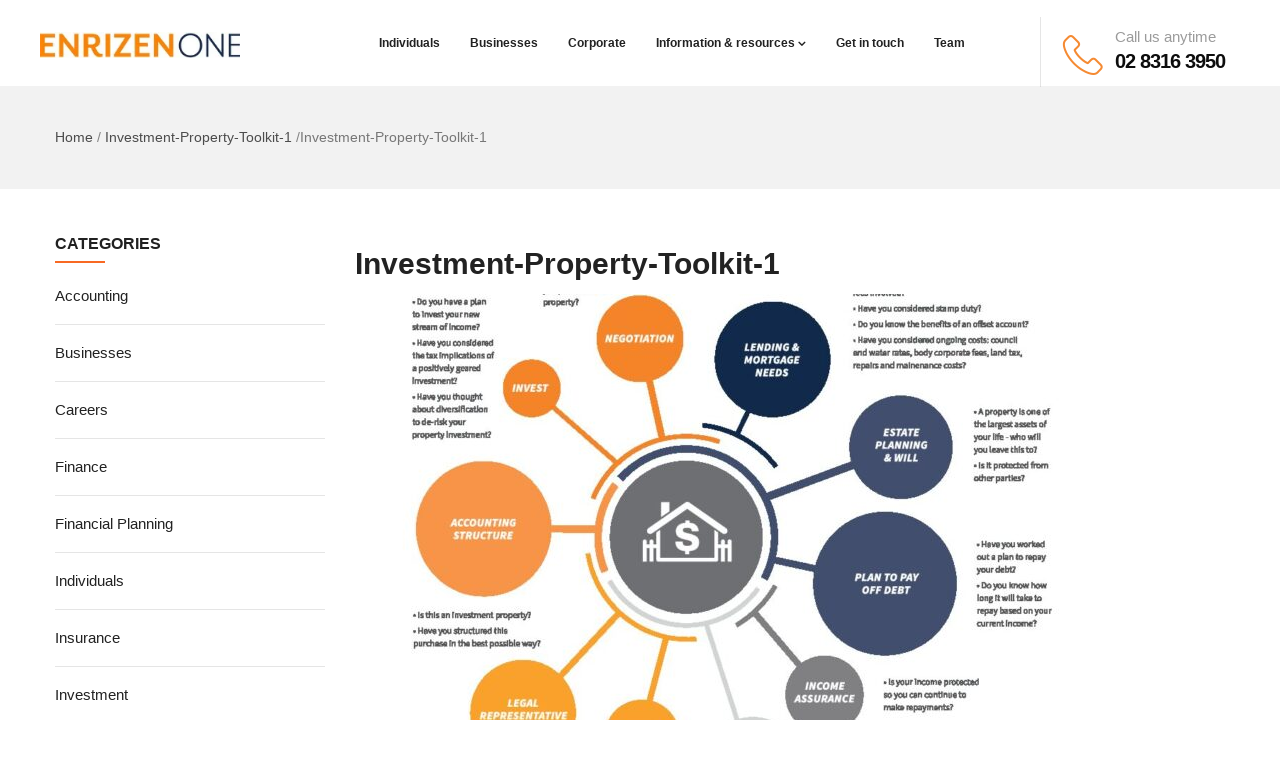

--- FILE ---
content_type: text/html; charset=UTF-8
request_url: https://enrizen.com.au/investment-property-toolkit-1/
body_size: 58486
content:
<!DOCTYPE html><html dir="ltr" lang="en-AU" class="no-js"><head><script data-no-optimize="1">var litespeed_docref=sessionStorage.getItem("litespeed_docref");litespeed_docref&&(Object.defineProperty(document,"referrer",{get:function(){return litespeed_docref}}),sessionStorage.removeItem("litespeed_docref"));</script> <meta http-equiv="content-type" content="text/html; charset=UTF-8"><meta name="apple-touch-fullscreen" content="yes"/><meta name="MobileOptimized" content="320"/><meta name="viewport" content="width=device-width, initial-scale=1, maximum-scale=1, user-scalable=no"><link rel="profile" href="http://gmpg.org/xfn/11"><title>Investment-Property-Toolkit-1 | Enrizen |</title><meta name="robots" content="max-image-preview:large" /><meta name="author" content="Cameron Blair"/><link rel="canonical" href="https://enrizen.com.au/investment-property-toolkit-1/" /><meta name="generator" content="All in One SEO Pro (AIOSEO) 4.9.1.1" /> <script type="application/ld+json" class="aioseo-schema">{"@context":"https:\/\/schema.org","@graph":[{"@type":"BreadcrumbList","@id":"https:\/\/enrizen.com.au\/investment-property-toolkit-1\/#breadcrumblist","itemListElement":[{"@type":"ListItem","@id":"https:\/\/enrizen.com.au#listItem","position":1,"name":"Home","item":"https:\/\/enrizen.com.au","nextItem":{"@type":"ListItem","@id":"https:\/\/enrizen.com.au\/investment-property-toolkit-1\/#listItem","name":"Investment-Property-Toolkit-1"}},{"@type":"ListItem","@id":"https:\/\/enrizen.com.au\/investment-property-toolkit-1\/#listItem","position":2,"name":"Investment-Property-Toolkit-1","previousItem":{"@type":"ListItem","@id":"https:\/\/enrizen.com.au#listItem","name":"Home"}}]},{"@type":"ItemPage","@id":"https:\/\/enrizen.com.au\/investment-property-toolkit-1\/#itempage","url":"https:\/\/enrizen.com.au\/investment-property-toolkit-1\/","name":"Investment-Property-Toolkit-1 | Enrizen |","inLanguage":"en-AU","isPartOf":{"@id":"https:\/\/enrizen.com.au\/#website"},"breadcrumb":{"@id":"https:\/\/enrizen.com.au\/investment-property-toolkit-1\/#breadcrumblist"},"author":{"@id":"https:\/\/enrizen.com.au\/author\/cameron\/#author"},"creator":{"@id":"https:\/\/enrizen.com.au\/author\/cameron\/#author"},"datePublished":"2022-08-17T16:08:45+10:00","dateModified":"2022-08-17T16:08:45+10:00"},{"@type":"Organization","@id":"https:\/\/enrizen.com.au\/#organization","name":"Enrizen","description":"Private Wealth, Businees & Corporate Advisory","url":"https:\/\/enrizen.com.au\/","telephone":"+61283163950","logo":{"@type":"ImageObject","url":"https:\/\/enrizen.com.au\/wp-content\/uploads\/2024\/05\/EnrizenLogo_optimized_for_web.png","@id":"https:\/\/enrizen.com.au\/investment-property-toolkit-1\/#organizationLogo","width":2000,"height":237,"caption":"Enrizen logo - Expert Financial, Insurance, Legal, and Accounting Advice"},"image":{"@id":"https:\/\/enrizen.com.au\/investment-property-toolkit-1\/#organizationLogo"},"sameAs":["https:\/\/www.facebook.com\/enrizenfinancial","https:\/\/www.instagram.com\/enrizenfinancialgroup?igsh=MTJxOWIzbXVidXYxdQ=="]},{"@type":"Person","@id":"https:\/\/enrizen.com.au\/author\/cameron\/#author","url":"https:\/\/enrizen.com.au\/author\/cameron\/","name":"Cameron Blair","image":{"@type":"ImageObject","@id":"https:\/\/enrizen.com.au\/investment-property-toolkit-1\/#authorImage","url":"https:\/\/enrizen.com.au\/wp-content\/litespeed\/avatar\/a5d5c8f696d270d9f061202126aa967d.jpg?ver=1768365372","width":96,"height":96,"caption":"Cameron Blair"}},{"@type":"WebPage","@id":"https:\/\/enrizen.com.au\/investment-property-toolkit-1\/#webpage","url":"https:\/\/enrizen.com.au\/investment-property-toolkit-1\/","name":"Investment-Property-Toolkit-1 | Enrizen |","inLanguage":"en-AU","isPartOf":{"@id":"https:\/\/enrizen.com.au\/#website"},"breadcrumb":{"@id":"https:\/\/enrizen.com.au\/investment-property-toolkit-1\/#breadcrumblist"},"author":{"@id":"https:\/\/enrizen.com.au\/author\/cameron\/#author"},"creator":{"@id":"https:\/\/enrizen.com.au\/author\/cameron\/#author"},"datePublished":"2022-08-17T16:08:45+10:00","dateModified":"2022-08-17T16:08:45+10:00"},{"@type":"WebSite","@id":"https:\/\/enrizen.com.au\/#website","url":"https:\/\/enrizen.com.au\/","name":"Enrizen","description":"Private Wealth, Businees & Corporate Advisory","inLanguage":"en-AU","publisher":{"@id":"https:\/\/enrizen.com.au\/#organization"}}]}</script> <meta property="og:locale" content="en_AU" /><meta property="og:type" content="article" /><meta property="og:title" content="Investment-Property-Toolkit-1" /><meta property="og:description" content="" /><meta property="og:url" content="https://enrizen.com.au/investment-property-toolkit-1/" /><meta property="og:site_name" content="Enrizen |" /><meta property="og:updated_time" content="2022-08-17T16:08:45+00:00" /><meta property="article:published_time" content="2022-08-17T16:08:45+00:00" /><meta property="article:modified_time" content="2022-08-17T16:08:45+00:00" /><meta name="twitter:card" content="summary_large_image" /><meta name="twitter:title" content="Investment-Property-Toolkit-1" /><meta name="twitter:description" content="" /><meta class="flipboard-article" content="" /><meta property="og:image" content="https://enrizen.com.au/wp-content/uploads/2019/06/Investment-Property-Toolkit-1-pdf.jpg" /><meta name="twitter:image" content="https://enrizen.com.au/wp-content/uploads/2019/06/Investment-Property-Toolkit-1-pdf.jpg" /><meta property="og:image:width" content="1058" /><meta property="og:image:height" content="1497" /><link rel='dns-prefetch' href='//fonts.googleapis.com' /><link rel='preconnect' href='https://fonts.gstatic.com' crossorigin /><link rel="alternate" type="application/rss+xml" title="Enrizen | &raquo; Feed" href="https://enrizen.com.au/feed/" /><link rel="alternate" type="application/rss+xml" title="Enrizen | &raquo; Comments Feed" href="https://enrizen.com.au/comments/feed/" /><link rel="alternate" title="oEmbed (JSON)" type="application/json+oembed" href="https://enrizen.com.au/wp-json/oembed/1.0/embed?url=https%3A%2F%2Fenrizen.com.au%2Finvestment-property-toolkit-1%2F" /><link rel="alternate" title="oEmbed (XML)" type="text/xml+oembed" href="https://enrizen.com.au/wp-json/oembed/1.0/embed?url=https%3A%2F%2Fenrizen.com.au%2Finvestment-property-toolkit-1%2F&#038;format=xml" />
 <script src="//www.googletagmanager.com/gtag/js?id=G-YKQM25BFPJ"  data-cfasync="false" data-wpfc-render="false" type="text/javascript" async></script> <script data-cfasync="false" data-wpfc-render="false" type="text/javascript">var mi_version = '9.10.1';
				var mi_track_user = true;
				var mi_no_track_reason = '';
								var MonsterInsightsDefaultLocations = {"page_location":"https:\/\/enrizen.com.au\/investment-property-toolkit-1\/"};
								if ( typeof MonsterInsightsPrivacyGuardFilter === 'function' ) {
					var MonsterInsightsLocations = (typeof MonsterInsightsExcludeQuery === 'object') ? MonsterInsightsPrivacyGuardFilter( MonsterInsightsExcludeQuery ) : MonsterInsightsPrivacyGuardFilter( MonsterInsightsDefaultLocations );
				} else {
					var MonsterInsightsLocations = (typeof MonsterInsightsExcludeQuery === 'object') ? MonsterInsightsExcludeQuery : MonsterInsightsDefaultLocations;
				}

								var disableStrs = [
										'ga-disable-G-YKQM25BFPJ',
									];

				/* Function to detect opted out users */
				function __gtagTrackerIsOptedOut() {
					for (var index = 0; index < disableStrs.length; index++) {
						if (document.cookie.indexOf(disableStrs[index] + '=true') > -1) {
							return true;
						}
					}

					return false;
				}

				/* Disable tracking if the opt-out cookie exists. */
				if (__gtagTrackerIsOptedOut()) {
					for (var index = 0; index < disableStrs.length; index++) {
						window[disableStrs[index]] = true;
					}
				}

				/* Opt-out function */
				function __gtagTrackerOptout() {
					for (var index = 0; index < disableStrs.length; index++) {
						document.cookie = disableStrs[index] + '=true; expires=Thu, 31 Dec 2099 23:59:59 UTC; path=/';
						window[disableStrs[index]] = true;
					}
				}

				if ('undefined' === typeof gaOptout) {
					function gaOptout() {
						__gtagTrackerOptout();
					}
				}
								window.dataLayer = window.dataLayer || [];

				window.MonsterInsightsDualTracker = {
					helpers: {},
					trackers: {},
				};
				if (mi_track_user) {
					function __gtagDataLayer() {
						dataLayer.push(arguments);
					}

					function __gtagTracker(type, name, parameters) {
						if (!parameters) {
							parameters = {};
						}

						if (parameters.send_to) {
							__gtagDataLayer.apply(null, arguments);
							return;
						}

						if (type === 'event') {
														parameters.send_to = monsterinsights_frontend.v4_id;
							var hookName = name;
							if (typeof parameters['event_category'] !== 'undefined') {
								hookName = parameters['event_category'] + ':' + name;
							}

							if (typeof MonsterInsightsDualTracker.trackers[hookName] !== 'undefined') {
								MonsterInsightsDualTracker.trackers[hookName](parameters);
							} else {
								__gtagDataLayer('event', name, parameters);
							}
							
						} else {
							__gtagDataLayer.apply(null, arguments);
						}
					}

					__gtagTracker('js', new Date());
					__gtagTracker('set', {
						'developer_id.dZGIzZG': true,
											});
					if ( MonsterInsightsLocations.page_location ) {
						__gtagTracker('set', MonsterInsightsLocations);
					}
										__gtagTracker('config', 'G-YKQM25BFPJ', {"forceSSL":"true","link_attribution":"true"} );
										window.gtag = __gtagTracker;										(function () {
						/* https://developers.google.com/analytics/devguides/collection/analyticsjs/ */
						/* ga and __gaTracker compatibility shim. */
						var noopfn = function () {
							return null;
						};
						var newtracker = function () {
							return new Tracker();
						};
						var Tracker = function () {
							return null;
						};
						var p = Tracker.prototype;
						p.get = noopfn;
						p.set = noopfn;
						p.send = function () {
							var args = Array.prototype.slice.call(arguments);
							args.unshift('send');
							__gaTracker.apply(null, args);
						};
						var __gaTracker = function () {
							var len = arguments.length;
							if (len === 0) {
								return;
							}
							var f = arguments[len - 1];
							if (typeof f !== 'object' || f === null || typeof f.hitCallback !== 'function') {
								if ('send' === arguments[0]) {
									var hitConverted, hitObject = false, action;
									if ('event' === arguments[1]) {
										if ('undefined' !== typeof arguments[3]) {
											hitObject = {
												'eventAction': arguments[3],
												'eventCategory': arguments[2],
												'eventLabel': arguments[4],
												'value': arguments[5] ? arguments[5] : 1,
											}
										}
									}
									if ('pageview' === arguments[1]) {
										if ('undefined' !== typeof arguments[2]) {
											hitObject = {
												'eventAction': 'page_view',
												'page_path': arguments[2],
											}
										}
									}
									if (typeof arguments[2] === 'object') {
										hitObject = arguments[2];
									}
									if (typeof arguments[5] === 'object') {
										Object.assign(hitObject, arguments[5]);
									}
									if ('undefined' !== typeof arguments[1].hitType) {
										hitObject = arguments[1];
										if ('pageview' === hitObject.hitType) {
											hitObject.eventAction = 'page_view';
										}
									}
									if (hitObject) {
										action = 'timing' === arguments[1].hitType ? 'timing_complete' : hitObject.eventAction;
										hitConverted = mapArgs(hitObject);
										__gtagTracker('event', action, hitConverted);
									}
								}
								return;
							}

							function mapArgs(args) {
								var arg, hit = {};
								var gaMap = {
									'eventCategory': 'event_category',
									'eventAction': 'event_action',
									'eventLabel': 'event_label',
									'eventValue': 'event_value',
									'nonInteraction': 'non_interaction',
									'timingCategory': 'event_category',
									'timingVar': 'name',
									'timingValue': 'value',
									'timingLabel': 'event_label',
									'page': 'page_path',
									'location': 'page_location',
									'title': 'page_title',
									'referrer' : 'page_referrer',
								};
								for (arg in args) {
																		if (!(!args.hasOwnProperty(arg) || !gaMap.hasOwnProperty(arg))) {
										hit[gaMap[arg]] = args[arg];
									} else {
										hit[arg] = args[arg];
									}
								}
								return hit;
							}

							try {
								f.hitCallback();
							} catch (ex) {
							}
						};
						__gaTracker.create = newtracker;
						__gaTracker.getByName = newtracker;
						__gaTracker.getAll = function () {
							return [];
						};
						__gaTracker.remove = noopfn;
						__gaTracker.loaded = true;
						window['__gaTracker'] = __gaTracker;
					})();
									} else {
										console.log("");
					(function () {
						function __gtagTracker() {
							return null;
						}

						window['__gtagTracker'] = __gtagTracker;
						window['gtag'] = __gtagTracker;
					})();
									}</script> <style id='wp-img-auto-sizes-contain-inline-css' type='text/css'>img:is([sizes=auto i],[sizes^="auto," i]){contain-intrinsic-size:3000px 1500px}
/*# sourceURL=wp-img-auto-sizes-contain-inline-css */</style><link data-optimized="2" rel="stylesheet" href="https://enrizen.com.au/wp-content/litespeed/css/60acd86f34a905d709ca7b6052fb8686.css?ver=97c13" /><style id='global-styles-inline-css' type='text/css'>:root{--wp--preset--aspect-ratio--square: 1;--wp--preset--aspect-ratio--4-3: 4/3;--wp--preset--aspect-ratio--3-4: 3/4;--wp--preset--aspect-ratio--3-2: 3/2;--wp--preset--aspect-ratio--2-3: 2/3;--wp--preset--aspect-ratio--16-9: 16/9;--wp--preset--aspect-ratio--9-16: 9/16;--wp--preset--color--black: #000000;--wp--preset--color--cyan-bluish-gray: #abb8c3;--wp--preset--color--white: #ffffff;--wp--preset--color--pale-pink: #f78da7;--wp--preset--color--vivid-red: #cf2e2e;--wp--preset--color--luminous-vivid-orange: #ff6900;--wp--preset--color--luminous-vivid-amber: #fcb900;--wp--preset--color--light-green-cyan: #7bdcb5;--wp--preset--color--vivid-green-cyan: #00d084;--wp--preset--color--pale-cyan-blue: #8ed1fc;--wp--preset--color--vivid-cyan-blue: #0693e3;--wp--preset--color--vivid-purple: #9b51e0;--wp--preset--gradient--vivid-cyan-blue-to-vivid-purple: linear-gradient(135deg,rgb(6,147,227) 0%,rgb(155,81,224) 100%);--wp--preset--gradient--light-green-cyan-to-vivid-green-cyan: linear-gradient(135deg,rgb(122,220,180) 0%,rgb(0,208,130) 100%);--wp--preset--gradient--luminous-vivid-amber-to-luminous-vivid-orange: linear-gradient(135deg,rgb(252,185,0) 0%,rgb(255,105,0) 100%);--wp--preset--gradient--luminous-vivid-orange-to-vivid-red: linear-gradient(135deg,rgb(255,105,0) 0%,rgb(207,46,46) 100%);--wp--preset--gradient--very-light-gray-to-cyan-bluish-gray: linear-gradient(135deg,rgb(238,238,238) 0%,rgb(169,184,195) 100%);--wp--preset--gradient--cool-to-warm-spectrum: linear-gradient(135deg,rgb(74,234,220) 0%,rgb(151,120,209) 20%,rgb(207,42,186) 40%,rgb(238,44,130) 60%,rgb(251,105,98) 80%,rgb(254,248,76) 100%);--wp--preset--gradient--blush-light-purple: linear-gradient(135deg,rgb(255,206,236) 0%,rgb(152,150,240) 100%);--wp--preset--gradient--blush-bordeaux: linear-gradient(135deg,rgb(254,205,165) 0%,rgb(254,45,45) 50%,rgb(107,0,62) 100%);--wp--preset--gradient--luminous-dusk: linear-gradient(135deg,rgb(255,203,112) 0%,rgb(199,81,192) 50%,rgb(65,88,208) 100%);--wp--preset--gradient--pale-ocean: linear-gradient(135deg,rgb(255,245,203) 0%,rgb(182,227,212) 50%,rgb(51,167,181) 100%);--wp--preset--gradient--electric-grass: linear-gradient(135deg,rgb(202,248,128) 0%,rgb(113,206,126) 100%);--wp--preset--gradient--midnight: linear-gradient(135deg,rgb(2,3,129) 0%,rgb(40,116,252) 100%);--wp--preset--font-size--small: 13px;--wp--preset--font-size--medium: 20px;--wp--preset--font-size--large: 36px;--wp--preset--font-size--x-large: 42px;--wp--preset--spacing--20: 0.44rem;--wp--preset--spacing--30: 0.67rem;--wp--preset--spacing--40: 1rem;--wp--preset--spacing--50: 1.5rem;--wp--preset--spacing--60: 2.25rem;--wp--preset--spacing--70: 3.38rem;--wp--preset--spacing--80: 5.06rem;--wp--preset--shadow--natural: 6px 6px 9px rgba(0, 0, 0, 0.2);--wp--preset--shadow--deep: 12px 12px 50px rgba(0, 0, 0, 0.4);--wp--preset--shadow--sharp: 6px 6px 0px rgba(0, 0, 0, 0.2);--wp--preset--shadow--outlined: 6px 6px 0px -3px rgb(255, 255, 255), 6px 6px rgb(0, 0, 0);--wp--preset--shadow--crisp: 6px 6px 0px rgb(0, 0, 0);}:where(.is-layout-flex){gap: 0.5em;}:where(.is-layout-grid){gap: 0.5em;}body .is-layout-flex{display: flex;}.is-layout-flex{flex-wrap: wrap;align-items: center;}.is-layout-flex > :is(*, div){margin: 0;}body .is-layout-grid{display: grid;}.is-layout-grid > :is(*, div){margin: 0;}:where(.wp-block-columns.is-layout-flex){gap: 2em;}:where(.wp-block-columns.is-layout-grid){gap: 2em;}:where(.wp-block-post-template.is-layout-flex){gap: 1.25em;}:where(.wp-block-post-template.is-layout-grid){gap: 1.25em;}.has-black-color{color: var(--wp--preset--color--black) !important;}.has-cyan-bluish-gray-color{color: var(--wp--preset--color--cyan-bluish-gray) !important;}.has-white-color{color: var(--wp--preset--color--white) !important;}.has-pale-pink-color{color: var(--wp--preset--color--pale-pink) !important;}.has-vivid-red-color{color: var(--wp--preset--color--vivid-red) !important;}.has-luminous-vivid-orange-color{color: var(--wp--preset--color--luminous-vivid-orange) !important;}.has-luminous-vivid-amber-color{color: var(--wp--preset--color--luminous-vivid-amber) !important;}.has-light-green-cyan-color{color: var(--wp--preset--color--light-green-cyan) !important;}.has-vivid-green-cyan-color{color: var(--wp--preset--color--vivid-green-cyan) !important;}.has-pale-cyan-blue-color{color: var(--wp--preset--color--pale-cyan-blue) !important;}.has-vivid-cyan-blue-color{color: var(--wp--preset--color--vivid-cyan-blue) !important;}.has-vivid-purple-color{color: var(--wp--preset--color--vivid-purple) !important;}.has-black-background-color{background-color: var(--wp--preset--color--black) !important;}.has-cyan-bluish-gray-background-color{background-color: var(--wp--preset--color--cyan-bluish-gray) !important;}.has-white-background-color{background-color: var(--wp--preset--color--white) !important;}.has-pale-pink-background-color{background-color: var(--wp--preset--color--pale-pink) !important;}.has-vivid-red-background-color{background-color: var(--wp--preset--color--vivid-red) !important;}.has-luminous-vivid-orange-background-color{background-color: var(--wp--preset--color--luminous-vivid-orange) !important;}.has-luminous-vivid-amber-background-color{background-color: var(--wp--preset--color--luminous-vivid-amber) !important;}.has-light-green-cyan-background-color{background-color: var(--wp--preset--color--light-green-cyan) !important;}.has-vivid-green-cyan-background-color{background-color: var(--wp--preset--color--vivid-green-cyan) !important;}.has-pale-cyan-blue-background-color{background-color: var(--wp--preset--color--pale-cyan-blue) !important;}.has-vivid-cyan-blue-background-color{background-color: var(--wp--preset--color--vivid-cyan-blue) !important;}.has-vivid-purple-background-color{background-color: var(--wp--preset--color--vivid-purple) !important;}.has-black-border-color{border-color: var(--wp--preset--color--black) !important;}.has-cyan-bluish-gray-border-color{border-color: var(--wp--preset--color--cyan-bluish-gray) !important;}.has-white-border-color{border-color: var(--wp--preset--color--white) !important;}.has-pale-pink-border-color{border-color: var(--wp--preset--color--pale-pink) !important;}.has-vivid-red-border-color{border-color: var(--wp--preset--color--vivid-red) !important;}.has-luminous-vivid-orange-border-color{border-color: var(--wp--preset--color--luminous-vivid-orange) !important;}.has-luminous-vivid-amber-border-color{border-color: var(--wp--preset--color--luminous-vivid-amber) !important;}.has-light-green-cyan-border-color{border-color: var(--wp--preset--color--light-green-cyan) !important;}.has-vivid-green-cyan-border-color{border-color: var(--wp--preset--color--vivid-green-cyan) !important;}.has-pale-cyan-blue-border-color{border-color: var(--wp--preset--color--pale-cyan-blue) !important;}.has-vivid-cyan-blue-border-color{border-color: var(--wp--preset--color--vivid-cyan-blue) !important;}.has-vivid-purple-border-color{border-color: var(--wp--preset--color--vivid-purple) !important;}.has-vivid-cyan-blue-to-vivid-purple-gradient-background{background: var(--wp--preset--gradient--vivid-cyan-blue-to-vivid-purple) !important;}.has-light-green-cyan-to-vivid-green-cyan-gradient-background{background: var(--wp--preset--gradient--light-green-cyan-to-vivid-green-cyan) !important;}.has-luminous-vivid-amber-to-luminous-vivid-orange-gradient-background{background: var(--wp--preset--gradient--luminous-vivid-amber-to-luminous-vivid-orange) !important;}.has-luminous-vivid-orange-to-vivid-red-gradient-background{background: var(--wp--preset--gradient--luminous-vivid-orange-to-vivid-red) !important;}.has-very-light-gray-to-cyan-bluish-gray-gradient-background{background: var(--wp--preset--gradient--very-light-gray-to-cyan-bluish-gray) !important;}.has-cool-to-warm-spectrum-gradient-background{background: var(--wp--preset--gradient--cool-to-warm-spectrum) !important;}.has-blush-light-purple-gradient-background{background: var(--wp--preset--gradient--blush-light-purple) !important;}.has-blush-bordeaux-gradient-background{background: var(--wp--preset--gradient--blush-bordeaux) !important;}.has-luminous-dusk-gradient-background{background: var(--wp--preset--gradient--luminous-dusk) !important;}.has-pale-ocean-gradient-background{background: var(--wp--preset--gradient--pale-ocean) !important;}.has-electric-grass-gradient-background{background: var(--wp--preset--gradient--electric-grass) !important;}.has-midnight-gradient-background{background: var(--wp--preset--gradient--midnight) !important;}.has-small-font-size{font-size: var(--wp--preset--font-size--small) !important;}.has-medium-font-size{font-size: var(--wp--preset--font-size--medium) !important;}.has-large-font-size{font-size: var(--wp--preset--font-size--large) !important;}.has-x-large-font-size{font-size: var(--wp--preset--font-size--x-large) !important;}
/*# sourceURL=global-styles-inline-css */</style><style id='classic-theme-styles-inline-css' type='text/css'>/*! This file is auto-generated */
.wp-block-button__link{color:#fff;background-color:#32373c;border-radius:9999px;box-shadow:none;text-decoration:none;padding:calc(.667em + 2px) calc(1.333em + 2px);font-size:1.125em}.wp-block-file__button{background:#32373c;color:#fff;text-decoration:none}
/*# sourceURL=/wp-includes/css/classic-themes.min.css */</style><style id='dpsp-frontend-style-pro-inline-css' type='text/css'>@media screen and ( max-width : 720px ) {
				aside#dpsp-floating-sidebar.dpsp-hide-on-mobile.opened {
					display: none;
				}
			}
			
/*# sourceURL=dpsp-frontend-style-pro-inline-css */</style><link rel="preload" as="style" href="https://fonts.googleapis.com/css?family=Questrial:400%7CMontserrat:100,200,300,400,500,600,700,800,900,100italic,200italic,300italic,400italic,500italic,600italic,700italic,800italic,900italic&#038;subset=latin&#038;display=swap" /><noscript><link rel="stylesheet" href="https://fonts.googleapis.com/css?family=Questrial:400%7CMontserrat:100,200,300,400,500,600,700,800,900,100italic,200italic,300italic,400italic,500italic,600italic,700italic,800italic,900italic&#038;subset=latin&#038;display=swap" /></noscript><style id='gva-custom-style-inline-css' type='text/css'>body, .menu-font-base ul.mega-menu > li > a, .megamenu-main .widget .widget-title, .megamenu-main .widget .widgettitle, .gva-vertical-menu ul.navbar-nav li a, .vc_general.vc_tta-tabs.vc_tta-tabs-position-left .vc_tta-panels-container .tabs-list > li > a{font-family:Questrial,sans-serif;}.page-links, #wp-calendar caption, .btn-theme, button, .btn, .btn-white, .btn-line, input[type*="submit"], .header-v1 .header-right .content-innter .header-information .right .text,ul.navbar-nav.gva-nav-menu > li > a,.vc_tta.vc_general.vc_tta-tabs-position-left .vc_tta-tab > a,.gsc-icon-box .highlight_content .title,.gsc-heading .sub-title,.milestone-block .milestone-text,.pricing-table .plan-name .title,.rotate-text .primary-text,.gsc-quotes-rotator .cbp-qtrotator .cbp-qtcontent .content-title,.gsc-service-box .content-inner .title,.gsc-job-box .content-inner .job-type,.gsc-job-box .content-inner .title,.widget_categories ul > li > a, .widget_archive ul > li > a, .widget_pages ul > li > a, .widget_meta ul > li > a, .sidebar .widget_nav_menu ul.menu li > a, .widget_rss ul > li a, .widget_recent_entries ul > li a,.widget_pages ul > li > a,.post .entry-title,.post .entry-meta,.post .cat-links a,.post-navigation a,.portfolio-v1 .content-inner .title,.portfolio-filter ul.nav-tabs > li > a,.single-portfolio .portfolio-content .portfolio-information ul li .label,.team-block.team-v1 .team-image .team-content .team-name,#comments .nav-links .nav-previous a,#comments .nav-links .nav-next a,#comments #add_review_button,#comments #submit,#comments ol.comment-list .vcard .fn,h1, h2, h3, h4, h5, h6,.h1, .h2, .h3, .h4, .h5, .h6{font-family:Montserrat,sans-serif;}#wp-footer {background: #16284E!important;}#wp-footer {color: #FFFFFF;}#wp-footer a{color: #FFFFFF;}#wp-footer a:hover, #wp-footer a:active, #wp-footer a:focus {color: #FFFFFF!important;}.copyright {background: #16284E!important;}.copyright {color: #FFFFFF;}
/*# sourceURL=gva-custom-style-inline-css */</style> <script type="litespeed/javascript" data-src="https://enrizen.com.au/wp-content/plugins/google-analytics-for-wordpress/assets/js/frontend-gtag.js" id="monsterinsights-frontend-script-js" data-wp-strategy="async"></script> <script data-cfasync="false" data-wpfc-render="false" type="text/javascript" id='monsterinsights-frontend-script-js-extra'>/*  */
var monsterinsights_frontend = {"js_events_tracking":"true","download_extensions":"doc,pdf,ppt,zip,xls,docx,pptx,xlsx","inbound_paths":"[{\"path\":\"\\\/go\\\/\",\"label\":\"affiliate\"},{\"path\":\"\\\/recommend\\\/\",\"label\":\"affiliate\"}]","home_url":"https:\/\/enrizen.com.au","hash_tracking":"false","v4_id":"G-YKQM25BFPJ"};/*  */</script> <script type="litespeed/javascript" data-src="https://enrizen.com.au/wp-includes/js/jquery/jquery.min.js" id="jquery-core-js"></script> <script type="litespeed/javascript" data-src="https://enrizen.com.au/wp-content/themes/winnex/js/perfect-scrollbar.jquery.min.js" id="scrollbar-js"></script> <script id="winnex-main-js-extra" type="litespeed/javascript">var form_ajax_object={"security_nonce":"bf715f6e36"}</script> <script id="woocommerce-theme-js-extra" type="litespeed/javascript">var woo_ajax_object={"security_nonce":"0f1d146d0a"}</script> <script></script><link rel="https://api.w.org/" href="https://enrizen.com.au/wp-json/" /><link rel="alternate" title="JSON" type="application/json" href="https://enrizen.com.au/wp-json/wp/v2/media/4189" /><link rel="EditURI" type="application/rsd+xml" title="RSD" href="https://enrizen.com.au/xmlrpc.php?rsd" /><link rel='shortlink' href='https://enrizen.com.au/?p=4189' /><meta name="generator" content="Redux 4.4.11" /><script type="litespeed/javascript">var ajaxurl="https://enrizen.com.au/wp-admin/admin-ajax.php"</script><script type="litespeed/javascript">var ajaxurl="https://enrizen.com.au/wp-admin/admin-ajax.php"</script><meta name="hubbub-info" description="Hubbub 1.36.3"><meta name="generator" content="Powered by WPBakery Page Builder - drag and drop page builder for WordPress."/><meta name="generator" content="Powered by Slider Revolution 6.7.38 - responsive, Mobile-Friendly Slider Plugin for WordPress with comfortable drag and drop interface." /><link rel="icon" href="https://enrizen.com.au/wp-content/uploads/2025/07/cropped-Picture2-Edited-32x32.png" sizes="32x32" /><link rel="icon" href="https://enrizen.com.au/wp-content/uploads/2025/07/cropped-Picture2-Edited-192x192.png" sizes="192x192" /><link rel="apple-touch-icon" href="https://enrizen.com.au/wp-content/uploads/2025/07/cropped-Picture2-Edited-180x180.png" /><meta name="msapplication-TileImage" content="https://enrizen.com.au/wp-content/uploads/2025/07/cropped-Picture2-Edited-270x270.png" /> <script type="litespeed/javascript">function setREVStartSize(e){window.RSIW=window.RSIW===undefined?window.innerWidth:window.RSIW;window.RSIH=window.RSIH===undefined?window.innerHeight:window.RSIH;try{var pw=document.getElementById(e.c).parentNode.offsetWidth,newh;pw=pw===0||isNaN(pw)||(e.l=="fullwidth"||e.layout=="fullwidth")?window.RSIW:pw;e.tabw=e.tabw===undefined?0:parseInt(e.tabw);e.thumbw=e.thumbw===undefined?0:parseInt(e.thumbw);e.tabh=e.tabh===undefined?0:parseInt(e.tabh);e.thumbh=e.thumbh===undefined?0:parseInt(e.thumbh);e.tabhide=e.tabhide===undefined?0:parseInt(e.tabhide);e.thumbhide=e.thumbhide===undefined?0:parseInt(e.thumbhide);e.mh=e.mh===undefined||e.mh==""||e.mh==="auto"?0:parseInt(e.mh,0);if(e.layout==="fullscreen"||e.l==="fullscreen")
newh=Math.max(e.mh,window.RSIH);else{e.gw=Array.isArray(e.gw)?e.gw:[e.gw];for(var i in e.rl)if(e.gw[i]===undefined||e.gw[i]===0)e.gw[i]=e.gw[i-1];e.gh=e.el===undefined||e.el===""||(Array.isArray(e.el)&&e.el.length==0)?e.gh:e.el;e.gh=Array.isArray(e.gh)?e.gh:[e.gh];for(var i in e.rl)if(e.gh[i]===undefined||e.gh[i]===0)e.gh[i]=e.gh[i-1];var nl=new Array(e.rl.length),ix=0,sl;e.tabw=e.tabhide>=pw?0:e.tabw;e.thumbw=e.thumbhide>=pw?0:e.thumbw;e.tabh=e.tabhide>=pw?0:e.tabh;e.thumbh=e.thumbhide>=pw?0:e.thumbh;for(var i in e.rl)nl[i]=e.rl[i]<window.RSIW?0:e.rl[i];sl=nl[0];for(var i in nl)if(sl>nl[i]&&nl[i]>0){sl=nl[i];ix=i}
var m=pw>(e.gw[ix]+e.tabw+e.thumbw)?1:(pw-(e.tabw+e.thumbw))/(e.gw[ix]);newh=(e.gh[ix]*m)+(e.tabh+e.thumbh)}
var el=document.getElementById(e.c);if(el!==null&&el)el.style.height=newh+"px";el=document.getElementById(e.c+"_wrapper");if(el!==null&&el){el.style.height=newh+"px";el.style.display="block"}}catch(e){console.log("Failure at Presize of Slider:"+e)}}</script> <noscript><style>.wpb_animate_when_almost_visible { opacity: 1; }</style></noscript>	 <script type="litespeed/javascript">(function(w,d,s,l,i){w[l]=w[l]||[];w[l].push({'gtm.start':new Date().getTime(),event:'gtm.js'});var f=d.getElementsByTagName(s)[0],j=d.createElement(s),dl=l!='dataLayer'?'&l='+l:'';j.async=!0;j.src='https://www.googletagmanager.com/gtm.js?id='+i+dl;f.parentNode.insertBefore(j,f)})(window,document,'script','dataLayer','GTM-MF9QDVW')</script> <style id='rs-plugin-settings-inline-css' type='text/css'>#rs-demo-id {}
/*# sourceURL=rs-plugin-settings-inline-css */</style></head><body class="attachment wp-singular attachment-template-default single single-attachment postid-4189 attachmentid-4189 attachment-pdf wp-theme-winnex wp-child-theme-winnex_child wpb-js-composer js-comp-ver-8.7.2 vc_responsive">
<noscript><iframe data-lazyloaded="1" src="about:blank" data-litespeed-src="https://www.googletagmanager.com/ns.html?id=GTM-MF9QDVW"
height="0" width="0" style="display:none;visibility:hidden"></iframe></noscript><div class="wrapper-page"><header class=" header-default header-v1"><div class="gv-sticky-menu"><div class="header-mobile hidden-lg hidden-md"><div class="container"><div class="row"><div class="left col-xs-4"><div class="hidden-lg hidden-md"><div class="canvas-menu gva-offcanvas">
<a class="dropdown-toggle" data-canvas=".mobile" href="#"><i class="gv-icon-103"></i></a></div><div class="gva-offcanvas-content mobile"><div class="close-canvas"><a><i class="gv-icon-8"></i></a></div><div class="wp-sidebar sidebar"><div id="gva-mobile-menu" class="navbar-collapse"><ul id="menu-main-menu" class="nav navbar-nav gva-nav-menu gva-mobile-menu"><li id="menu-item-4964" class="menu-item menu-item-type-post_type menu-item-object-page menu-item-home menu-item-4964"><a href="https://enrizen.com.au/">Home</a></li><li id="menu-item-3667" class="menu-item menu-item-type-post_type menu-item-object-page menu-item-3667"><a href="https://enrizen.com.au/individuals/">Individuals</a></li><li id="menu-item-3668" class="menu-item menu-item-type-post_type menu-item-object-page menu-item-3668"><a href="https://enrizen.com.au/business/">Businesses</a></li><li id="menu-item-3673" class="menu-item menu-item-type-custom menu-item-object-custom menu-item-3673"><a target="_blank" href="http://Enrizencapital.com.au">Corporate</a></li><li id="menu-item-3707" class="menu-item menu-item-type-custom menu-item-object-custom menu-item-has-children menu-item-3707"><a href="#">Information &#038; resources<span class="caret"></span></a><ul class="submenu-inner "><li id="menu-item-5640" class="menu-item menu-item-type-post_type menu-item-object-page menu-item-5640"><a href="https://enrizen.com.au/important-docs/">Important Information</a></li><li id="menu-item-3720" class="menu-item menu-item-type-post_type menu-item-object-page menu-item-3720"><a href="https://enrizen.com.au/downloadable-resources/">Downloadable resources</a></li><li id="menu-item-5128" class="menu-item menu-item-type-post_type menu-item-object-page menu-item-5128"><a href="https://enrizen.com.au/wealth-portal/">Wealth portal</a></li><li id="menu-item-3679" class="menu-item menu-item-type-post_type menu-item-object-page menu-item-3679"><a href="https://enrizen.com.au/blog/">Blog</a></li></ul></li><li id="menu-item-3670" class="menu-item menu-item-type-post_type menu-item-object-page menu-item-3670"><a href="https://enrizen.com.au/contact-us/">Get in touch</a></li><li id="menu-item-3750" class="menu-item menu-item-type-post_type menu-item-object-page menu-item-3750"><a href="https://enrizen.com.au/meet-our-team/">Team</a></li></ul></div><div class="after-offcanvas"><aside id="text-1" class="widget clearfix widget_text"><div class="textwidget"></div></aside></div></div></div></div></div><div class="center text-center col-xs-4"><div class="logo-menu">
<a href="https://enrizen.com.au/">
<img data-lazyloaded="1" src="[data-uri]" width="256" height="33" data-src="https://enrizen.com.au/wp-content/uploads/2015/12/logo-enrizen.jpg.webp" alt="Enrizen |" />
</a></div></div><div class="right col-xs-4"><div class="main-search gva-search">
<a class="control-search"><i class="fa fa-search"></i></a><div class="gva-search-content search-content"><div class="search-content-inner"><div class="content-inner"><form method="get" class="searchform gva-main-search" action="https://enrizen.com.au/"><div class="gva-search">
<input name="s" maxlength="40" class="form-control input-large input-search" type="text" size="20" placeholder="Search...">
<span class="input-group-addon input-large btn-search">
<input type="submit" class="fa" value="&#xf002;" />
</span></div></form></div></div></div></div></div></div></div></div><div class="header-mainmenu hidden-xs hidden-sm"><div class="container"><div class="prelative"><div class="row"><div class="logo col-lg-2 col-md-2 col-sm-12">
<a class="logo-theme" href="https://enrizen.com.au/">
<img data-lazyloaded="1" src="[data-uri]" width="256" height="33" data-src="https://enrizen.com.au/wp-content/uploads/2015/12/logo-enrizen.jpg.webp" alt="Enrizen |" />
</a></div><div class="col-sm-10 col-xs-12 pstatic header-right quick-header-enable"><div class="content-innter clearfix"><div id="gva-mainmenu" class="pstatic main-menu header-bottom"><div id="gva-main-menu" class="navbar-collapse"><ul id="menu-main-menu-1" class="nav navbar-nav gva-nav-menu gva-main-menu"><li class="menu-item menu-item-type-post_type menu-item-object-page menu-item-home menu-item-4964"><a href="https://enrizen.com.au/">Home</a></li><li class="menu-item menu-item-type-post_type menu-item-object-page menu-item-3667"><a href="https://enrizen.com.au/individuals/">Individuals</a></li><li class="menu-item menu-item-type-post_type menu-item-object-page menu-item-3668"><a href="https://enrizen.com.au/business/">Businesses</a></li><li class="menu-item menu-item-type-custom menu-item-object-custom menu-item-3673"><a target="_blank" href="http://Enrizencapital.com.au">Corporate</a></li><li class="menu-item menu-item-type-custom menu-item-object-custom menu-item-has-children menu-item-3707"><a href="#">Information &#038; resources<span class="caret"></span></a><ul class="submenu-inner "><li class="menu-item menu-item-type-post_type menu-item-object-page menu-item-5640"><a href="https://enrizen.com.au/important-docs/">Important Information</a></li><li class="menu-item menu-item-type-post_type menu-item-object-page menu-item-3720"><a href="https://enrizen.com.au/downloadable-resources/">Downloadable resources</a></li><li class="menu-item menu-item-type-post_type menu-item-object-page menu-item-5128"><a href="https://enrizen.com.au/wealth-portal/">Wealth portal</a></li><li class="menu-item menu-item-type-post_type menu-item-object-page menu-item-3679"><a href="https://enrizen.com.au/blog/">Blog</a></li></ul></li><li class="menu-item menu-item-type-post_type menu-item-object-page menu-item-3670"><a href="https://enrizen.com.au/contact-us/">Get in touch</a></li><li class="menu-item menu-item-type-post_type menu-item-object-page menu-item-3750"><a href="https://enrizen.com.au/meet-our-team/">Team</a></li></ul></div></div><div class="header-information"><div class="left">
<span class="icon"><img data-lazyloaded="1" src="[data-uri]" width="44" height="44" data-src="https://enrizen.com.au/wp-content/uploads/2025/01/header-info-icon-orange.png.webp" alt="Call us anytime" /></span></div><div class="right">
<span class="title">Call us anytime</span>
<span class="text"><span style="color: #0d0d0d;font-family: 'Segoe UI', sans-serif">02 8316 3950</span></span></div></div></div></div></div></div></div></div></div></header><div id="page-content"><section id="wp-main-content" class="clearfix main-page title-layout-standard"><div class="custom-breadcrumb " ><div class="container"><ol class="breadcrumb"><li><a href="https://enrizen.com.au">Home</a>  /</li> <a href="https://enrizen.com.au/investment-property-toolkit-1/">Investment-Property-Toolkit-1</a></li>  /<li class="active">Investment-Property-Toolkit-1</li></ol></div></div><div class="container"><div class="main-page-content row"><div class="content-page col-lg-9 col-md-9 col-sm-12 col-xs-12 pull-right"><div id="wp-content" class="wp-content clearfix"><article id="post-4189" class="post-4189 attachment type-attachment status-inherit hentry grow-content-body"><div class="post-thumbnail"></div><div class="entry-content"><div class="content-inner"><div class="content-top entry-meta"></div><h1 class="entry-title">Investment-Property-Toolkit-1</h1><p class="attachment"><a href='https://enrizen.com.au/wp-content/uploads/2019/06/Investment-Property-Toolkit-1.pdf'><img data-lazyloaded="1" src="[data-uri]" fetchpriority="high" decoding="async" width="750" height="510" data-src="https://enrizen.com.au/wp-content/uploads/2019/06/Investment-Property-Toolkit-1-pdf-750x510.jpg" class="attachment-medium size-medium" alt="" title="Investment-property-toolkit-1 | enrizen |" /></a></p></div></div></article><nav class="navigation hidden post-navigation" role="navigation"><h1 class="screen-reader-text"></h1><div class="nav-links">
<a href="https://enrizen.com.au/investment-property-toolkit-1/" rel="prev"><span class="meta-nav">Published In</span><span class="title">Investment-Property-Toolkit-1</span></a></div></nav></div></div><div class="sidebar wp-sidebar sidebar-left col-lg-3 col-md-3 col-xs-12 pull-left"><div class="sidebar-inner"><aside id="categories-3" class="widget clearfix widget_categories"><h3 class="widget-title"><span>Categories</span></h3><ul><li class="cat-item cat-item-58"><a href="https://enrizen.com.au/category/accounting/">Accounting</a></li><li class="cat-item cat-item-56"><a href="https://enrizen.com.au/category/businesses/">Businesses</a></li><li class="cat-item cat-item-63"><a href="https://enrizen.com.au/category/careers/">Careers</a></li><li class="cat-item cat-item-60"><a href="https://enrizen.com.au/category/finance/">Finance</a></li><li class="cat-item cat-item-61"><a href="https://enrizen.com.au/category/financial-planning/">Financial Planning</a></li><li class="cat-item cat-item-57"><a href="https://enrizen.com.au/category/individuals/">Individuals</a></li><li class="cat-item cat-item-59"><a href="https://enrizen.com.au/category/insurance/">Insurance</a></li><li class="cat-item cat-item-62"><a href="https://enrizen.com.au/category/investment/">Investment</a></li><li class="cat-item cat-item-1"><a href="https://enrizen.com.au/category/legal/">Legal</a></li><li class="cat-item cat-item-230"><a href="https://enrizen.com.au/category/tax/">Tax</a></li></ul></aside><aside id="custom_html-3" class="widget_text widget clearfix widget_custom_html"><div class="textwidget custom-html-widget"><div class="download-box"><div class="wpb_wrapper"><div class="widget gsc-heading  align-left style-2 text-dark"><h2 class="title"><span>Book a 15 min call on us.</span></h2><div class="line"><span></span></div><div class="title-desc">Book a 15 min call on us.</div></div><!--[if lte IE 8]> <script charset="utf-8" type="text/javascript" src="//js.hsforms.net/forms/v2-legacy.js"></script> <![endif]--> <script charset="utf-8" type="litespeed/javascript" data-src="//js.hsforms.net/forms/v2.js"></script> <script type="litespeed/javascript">hbspt.forms.create({portalId:"8722018",formId:"36e9d364-b4ff-4d1e-9a6a-c8a21ef7fa81"})</script> </div></div></div></aside><aside id="custom_html-4" class="widget_text widget clearfix widget_custom_html"><div class="textwidget custom-html-widget"><div class="download-box"><h2 class="title">
All our services in one neat download.</h2><div class="text">The list of all the things we can do to make your life easier and your business hum.</div><div class="action"><a class="btn-theme" href="https://enrizen.com.au/wp-content/uploads/2019/07/Combined-all-services.pdf" target="_blank">Download PDF</a></div></div></div></aside></div></div></div></div></section></div></div> <script type="litespeed/javascript">jQuery(document).ready(function(){jQuery(".service-slider").owlCarousel({items:1,loop:!0,margin:10,autoHeight:!0,navText:['<i class="gv-icon-164"></i>','<i class="gv-icon-165"></i>'],responsive:{0:{items:1,nav:!0},600:{items:1,nav:!1},1000:{items:1,nav:!0,loop:!1}}})})</script> <footer id="wp-footer" class="clearfix"><div class="copyright"><div class="container"><div class="copyright-inner"><div class="row"><div class="col-sm-12 col-xs-12"><p style="text-align: center">Copyright - 2025 - Company - All rights reserved. Powered by WordPress</p><p style="text-align: center"><a href="https://enrizen.com.au/wp-content/uploads/2019/06/20221101-Privacy-Statement-v3.2.pdf">Privacy Statement</a>   -   <a href="https://enrizen.com.au/wp-content/uploads/2022/12/20221212-Legal.pdf">Legal</a>  -   <a href="https://enrizen.com.au/important-docs/">Important Information</a></p>
&nbsp;&nbsp;</div></div></div></div></div><div class="return-top default"><i class="gv-icon-194"></i></div></footer> <script type="litespeed/javascript">window.RS_MODULES=window.RS_MODULES||{};window.RS_MODULES.modules=window.RS_MODULES.modules||{};window.RS_MODULES.waiting=window.RS_MODULES.waiting||[];window.RS_MODULES.defered=!1;window.RS_MODULES.moduleWaiting=window.RS_MODULES.moduleWaiting||{};window.RS_MODULES.type='compiled'</script> <script type="speculationrules">{"prefetch":[{"source":"document","where":{"and":[{"href_matches":"/*"},{"not":{"href_matches":["/wp-*.php","/wp-admin/*","/wp-content/uploads/*","/wp-content/*","/wp-content/plugins/*","/wp-content/themes/winnex_child/*","/wp-content/themes/winnex/*","/*\\?(.+)"]}},{"not":{"selector_matches":"a[rel~=\"nofollow\"]"}},{"not":{"selector_matches":".no-prefetch, .no-prefetch a"}}]},"eagerness":"conservative"}]}</script> <script type="litespeed/javascript">piAId='1086082';piCId='125725';piHostname='go.enrizen.com.au';(function(){function async_load(){var s=document.createElement('script');s.type='text/javascript';s.src=('https:'==document.location.protocol?'https://':'http://')+piHostname+'/pd.js';var c=document.getElementsByTagName('script')[0];c.parentNode.insertBefore(s,c)}
if(window.attachEvent){window.attachEvent('onload',async_load)}else{window.addEventListener('load',async_load,!1)}})()</script><div id="mv-grow-data" data-settings='{&quot;floatingSidebar&quot;:{&quot;stopSelector&quot;:false},&quot;general&quot;:{&quot;contentSelector&quot;:false,&quot;show_count&quot;:{&quot;content&quot;:false,&quot;sidebar&quot;:false},&quot;isTrellis&quot;:false,&quot;license_last4&quot;:&quot;&quot;},&quot;post&quot;:null,&quot;shareCounts&quot;:{&quot;pinterest&quot;:0},&quot;shouldRun&quot;:true}'></div><script type="module"  src="https://enrizen.com.au/wp-content/plugins/all-in-one-seo-pack-pro/dist/Pro/assets/table-of-contents.95d0dfce.js" id="aioseo/js/src/vue/standalone/blocks/table-of-contents/frontend.js-js"></script> <script id="team-scripts-js-extra" type="litespeed/javascript">var teamAjax={"ajax_url":"https://enrizen.com.au/wp-admin/admin-ajax.php"}</script> <script id="dpsp-frontend-js-pro-js-extra" type="litespeed/javascript">var dpsp_ajax_send_save_this_email={"ajax_url":"https://enrizen.com.au/wp-admin/admin-ajax.php","dpsp_token":"b9d2c583b0"}</script> <script type="text/javascript" async data-noptimize  data-cfasync="false" src="https://enrizen.com.au/wp-content/plugins/social-pug/assets/dist/front-end-free.js" id="dpsp-frontend-js-pro-js"></script> <script></script> <script type="litespeed/javascript">window.onload=function(){jQuery(".blog-click").click(function(){jQuery(".blog-click").removeClass("activeLink");jQuery(this).addClass("activeLink")
cat=jQuery(this).data("filter");jQuery.ajax({type:"post",url:ajax_url,data:{action:'blog_category_filter',category:cat},success:function(msg){jQuery(".posts-grids  .item-columns").fadeOut();jQuery(".posts-grids .lg-block-grid-2").html(msg)}});return!1});jQuery(".btn.business").mouseenter(function(){jQuery(".slide1").css("opacity","0");jQuery(".slide3").css("opacity","1")})
jQuery(".btn.business").mouseleave(function(){jQuery(".slide3").css("opacity","0");jQuery(".slide1").css("opacity","1")})
jQuery(".btn.individual").mouseenter(function(){jQuery(".slide1").css("opacity","0");jQuery(".slide2").css("opacity","1")})
jQuery(".btn.individual").mouseleave(function(){jQuery(".slide2").css("opacity","0");jQuery(".slide1").css("opacity","1")})
var htmlLink='<li class="cat-item cat-item-6"><a href="https://enrizen.com.au/blog/">All Blogs</a></li>';jQuery("#categories-3 ul").prepend(htmlLink);jQuery('.nav-tabs li a').click(function(){var dataFilter=jQuery(this).attr('data-filter');if(dataFilter!='*'){jQuery(".pagination").css("opacity","0")}else{jQuery(".pagination").css("opacity","1")}})}</script> <script data-no-optimize="1">window.lazyLoadOptions=Object.assign({},{threshold:300},window.lazyLoadOptions||{});!function(t,e){"object"==typeof exports&&"undefined"!=typeof module?module.exports=e():"function"==typeof define&&define.amd?define(e):(t="undefined"!=typeof globalThis?globalThis:t||self).LazyLoad=e()}(this,function(){"use strict";function e(){return(e=Object.assign||function(t){for(var e=1;e<arguments.length;e++){var n,a=arguments[e];for(n in a)Object.prototype.hasOwnProperty.call(a,n)&&(t[n]=a[n])}return t}).apply(this,arguments)}function o(t){return e({},at,t)}function l(t,e){return t.getAttribute(gt+e)}function c(t){return l(t,vt)}function s(t,e){return function(t,e,n){e=gt+e;null!==n?t.setAttribute(e,n):t.removeAttribute(e)}(t,vt,e)}function i(t){return s(t,null),0}function r(t){return null===c(t)}function u(t){return c(t)===_t}function d(t,e,n,a){t&&(void 0===a?void 0===n?t(e):t(e,n):t(e,n,a))}function f(t,e){et?t.classList.add(e):t.className+=(t.className?" ":"")+e}function _(t,e){et?t.classList.remove(e):t.className=t.className.replace(new RegExp("(^|\\s+)"+e+"(\\s+|$)")," ").replace(/^\s+/,"").replace(/\s+$/,"")}function g(t){return t.llTempImage}function v(t,e){!e||(e=e._observer)&&e.unobserve(t)}function b(t,e){t&&(t.loadingCount+=e)}function p(t,e){t&&(t.toLoadCount=e)}function n(t){for(var e,n=[],a=0;e=t.children[a];a+=1)"SOURCE"===e.tagName&&n.push(e);return n}function h(t,e){(t=t.parentNode)&&"PICTURE"===t.tagName&&n(t).forEach(e)}function a(t,e){n(t).forEach(e)}function m(t){return!!t[lt]}function E(t){return t[lt]}function I(t){return delete t[lt]}function y(e,t){var n;m(e)||(n={},t.forEach(function(t){n[t]=e.getAttribute(t)}),e[lt]=n)}function L(a,t){var o;m(a)&&(o=E(a),t.forEach(function(t){var e,n;e=a,(t=o[n=t])?e.setAttribute(n,t):e.removeAttribute(n)}))}function k(t,e,n){f(t,e.class_loading),s(t,st),n&&(b(n,1),d(e.callback_loading,t,n))}function A(t,e,n){n&&t.setAttribute(e,n)}function O(t,e){A(t,rt,l(t,e.data_sizes)),A(t,it,l(t,e.data_srcset)),A(t,ot,l(t,e.data_src))}function w(t,e,n){var a=l(t,e.data_bg_multi),o=l(t,e.data_bg_multi_hidpi);(a=nt&&o?o:a)&&(t.style.backgroundImage=a,n=n,f(t=t,(e=e).class_applied),s(t,dt),n&&(e.unobserve_completed&&v(t,e),d(e.callback_applied,t,n)))}function x(t,e){!e||0<e.loadingCount||0<e.toLoadCount||d(t.callback_finish,e)}function M(t,e,n){t.addEventListener(e,n),t.llEvLisnrs[e]=n}function N(t){return!!t.llEvLisnrs}function z(t){if(N(t)){var e,n,a=t.llEvLisnrs;for(e in a){var o=a[e];n=e,o=o,t.removeEventListener(n,o)}delete t.llEvLisnrs}}function C(t,e,n){var a;delete t.llTempImage,b(n,-1),(a=n)&&--a.toLoadCount,_(t,e.class_loading),e.unobserve_completed&&v(t,n)}function R(i,r,c){var l=g(i)||i;N(l)||function(t,e,n){N(t)||(t.llEvLisnrs={});var a="VIDEO"===t.tagName?"loadeddata":"load";M(t,a,e),M(t,"error",n)}(l,function(t){var e,n,a,o;n=r,a=c,o=u(e=i),C(e,n,a),f(e,n.class_loaded),s(e,ut),d(n.callback_loaded,e,a),o||x(n,a),z(l)},function(t){var e,n,a,o;n=r,a=c,o=u(e=i),C(e,n,a),f(e,n.class_error),s(e,ft),d(n.callback_error,e,a),o||x(n,a),z(l)})}function T(t,e,n){var a,o,i,r,c;t.llTempImage=document.createElement("IMG"),R(t,e,n),m(c=t)||(c[lt]={backgroundImage:c.style.backgroundImage}),i=n,r=l(a=t,(o=e).data_bg),c=l(a,o.data_bg_hidpi),(r=nt&&c?c:r)&&(a.style.backgroundImage='url("'.concat(r,'")'),g(a).setAttribute(ot,r),k(a,o,i)),w(t,e,n)}function G(t,e,n){var a;R(t,e,n),a=e,e=n,(t=Et[(n=t).tagName])&&(t(n,a),k(n,a,e))}function D(t,e,n){var a;a=t,(-1<It.indexOf(a.tagName)?G:T)(t,e,n)}function S(t,e,n){var a;t.setAttribute("loading","lazy"),R(t,e,n),a=e,(e=Et[(n=t).tagName])&&e(n,a),s(t,_t)}function V(t){t.removeAttribute(ot),t.removeAttribute(it),t.removeAttribute(rt)}function j(t){h(t,function(t){L(t,mt)}),L(t,mt)}function F(t){var e;(e=yt[t.tagName])?e(t):m(e=t)&&(t=E(e),e.style.backgroundImage=t.backgroundImage)}function P(t,e){var n;F(t),n=e,r(e=t)||u(e)||(_(e,n.class_entered),_(e,n.class_exited),_(e,n.class_applied),_(e,n.class_loading),_(e,n.class_loaded),_(e,n.class_error)),i(t),I(t)}function U(t,e,n,a){var o;n.cancel_on_exit&&(c(t)!==st||"IMG"===t.tagName&&(z(t),h(o=t,function(t){V(t)}),V(o),j(t),_(t,n.class_loading),b(a,-1),i(t),d(n.callback_cancel,t,e,a)))}function $(t,e,n,a){var o,i,r=(i=t,0<=bt.indexOf(c(i)));s(t,"entered"),f(t,n.class_entered),_(t,n.class_exited),o=t,i=a,n.unobserve_entered&&v(o,i),d(n.callback_enter,t,e,a),r||D(t,n,a)}function q(t){return t.use_native&&"loading"in HTMLImageElement.prototype}function H(t,o,i){t.forEach(function(t){return(a=t).isIntersecting||0<a.intersectionRatio?$(t.target,t,o,i):(e=t.target,n=t,a=o,t=i,void(r(e)||(f(e,a.class_exited),U(e,n,a,t),d(a.callback_exit,e,n,t))));var e,n,a})}function B(e,n){var t;tt&&!q(e)&&(n._observer=new IntersectionObserver(function(t){H(t,e,n)},{root:(t=e).container===document?null:t.container,rootMargin:t.thresholds||t.threshold+"px"}))}function J(t){return Array.prototype.slice.call(t)}function K(t){return t.container.querySelectorAll(t.elements_selector)}function Q(t){return c(t)===ft}function W(t,e){return e=t||K(e),J(e).filter(r)}function X(e,t){var n;(n=K(e),J(n).filter(Q)).forEach(function(t){_(t,e.class_error),i(t)}),t.update()}function t(t,e){var n,a,t=o(t);this._settings=t,this.loadingCount=0,B(t,this),n=t,a=this,Y&&window.addEventListener("online",function(){X(n,a)}),this.update(e)}var Y="undefined"!=typeof window,Z=Y&&!("onscroll"in window)||"undefined"!=typeof navigator&&/(gle|ing|ro)bot|crawl|spider/i.test(navigator.userAgent),tt=Y&&"IntersectionObserver"in window,et=Y&&"classList"in document.createElement("p"),nt=Y&&1<window.devicePixelRatio,at={elements_selector:".lazy",container:Z||Y?document:null,threshold:300,thresholds:null,data_src:"src",data_srcset:"srcset",data_sizes:"sizes",data_bg:"bg",data_bg_hidpi:"bg-hidpi",data_bg_multi:"bg-multi",data_bg_multi_hidpi:"bg-multi-hidpi",data_poster:"poster",class_applied:"applied",class_loading:"litespeed-loading",class_loaded:"litespeed-loaded",class_error:"error",class_entered:"entered",class_exited:"exited",unobserve_completed:!0,unobserve_entered:!1,cancel_on_exit:!0,callback_enter:null,callback_exit:null,callback_applied:null,callback_loading:null,callback_loaded:null,callback_error:null,callback_finish:null,callback_cancel:null,use_native:!1},ot="src",it="srcset",rt="sizes",ct="poster",lt="llOriginalAttrs",st="loading",ut="loaded",dt="applied",ft="error",_t="native",gt="data-",vt="ll-status",bt=[st,ut,dt,ft],pt=[ot],ht=[ot,ct],mt=[ot,it,rt],Et={IMG:function(t,e){h(t,function(t){y(t,mt),O(t,e)}),y(t,mt),O(t,e)},IFRAME:function(t,e){y(t,pt),A(t,ot,l(t,e.data_src))},VIDEO:function(t,e){a(t,function(t){y(t,pt),A(t,ot,l(t,e.data_src))}),y(t,ht),A(t,ct,l(t,e.data_poster)),A(t,ot,l(t,e.data_src)),t.load()}},It=["IMG","IFRAME","VIDEO"],yt={IMG:j,IFRAME:function(t){L(t,pt)},VIDEO:function(t){a(t,function(t){L(t,pt)}),L(t,ht),t.load()}},Lt=["IMG","IFRAME","VIDEO"];return t.prototype={update:function(t){var e,n,a,o=this._settings,i=W(t,o);{if(p(this,i.length),!Z&&tt)return q(o)?(e=o,n=this,i.forEach(function(t){-1!==Lt.indexOf(t.tagName)&&S(t,e,n)}),void p(n,0)):(t=this._observer,o=i,t.disconnect(),a=t,void o.forEach(function(t){a.observe(t)}));this.loadAll(i)}},destroy:function(){this._observer&&this._observer.disconnect(),K(this._settings).forEach(function(t){I(t)}),delete this._observer,delete this._settings,delete this.loadingCount,delete this.toLoadCount},loadAll:function(t){var e=this,n=this._settings;W(t,n).forEach(function(t){v(t,e),D(t,n,e)})},restoreAll:function(){var e=this._settings;K(e).forEach(function(t){P(t,e)})}},t.load=function(t,e){e=o(e);D(t,e)},t.resetStatus=function(t){i(t)},t}),function(t,e){"use strict";function n(){e.body.classList.add("litespeed_lazyloaded")}function a(){console.log("[LiteSpeed] Start Lazy Load"),o=new LazyLoad(Object.assign({},t.lazyLoadOptions||{},{elements_selector:"[data-lazyloaded]",callback_finish:n})),i=function(){o.update()},t.MutationObserver&&new MutationObserver(i).observe(e.documentElement,{childList:!0,subtree:!0,attributes:!0})}var o,i;t.addEventListener?t.addEventListener("load",a,!1):t.attachEvent("onload",a)}(window,document);</script><script data-no-optimize="1">window.litespeed_ui_events=window.litespeed_ui_events||["mouseover","click","keydown","wheel","touchmove","touchstart"];var urlCreator=window.URL||window.webkitURL;function litespeed_load_delayed_js_force(){console.log("[LiteSpeed] Start Load JS Delayed"),litespeed_ui_events.forEach(e=>{window.removeEventListener(e,litespeed_load_delayed_js_force,{passive:!0})}),document.querySelectorAll("iframe[data-litespeed-src]").forEach(e=>{e.setAttribute("src",e.getAttribute("data-litespeed-src"))}),"loading"==document.readyState?window.addEventListener("DOMContentLoaded",litespeed_load_delayed_js):litespeed_load_delayed_js()}litespeed_ui_events.forEach(e=>{window.addEventListener(e,litespeed_load_delayed_js_force,{passive:!0})});async function litespeed_load_delayed_js(){let t=[];for(var d in document.querySelectorAll('script[type="litespeed/javascript"]').forEach(e=>{t.push(e)}),t)await new Promise(e=>litespeed_load_one(t[d],e));document.dispatchEvent(new Event("DOMContentLiteSpeedLoaded")),window.dispatchEvent(new Event("DOMContentLiteSpeedLoaded"))}function litespeed_load_one(t,e){console.log("[LiteSpeed] Load ",t);var d=document.createElement("script");d.addEventListener("load",e),d.addEventListener("error",e),t.getAttributeNames().forEach(e=>{"type"!=e&&d.setAttribute("data-src"==e?"src":e,t.getAttribute(e))});let a=!(d.type="text/javascript");!d.src&&t.textContent&&(d.src=litespeed_inline2src(t.textContent),a=!0),t.after(d),t.remove(),a&&e()}function litespeed_inline2src(t){try{var d=urlCreator.createObjectURL(new Blob([t.replace(/^(?:<!--)?(.*?)(?:-->)?$/gm,"$1")],{type:"text/javascript"}))}catch(e){d="data:text/javascript;base64,"+btoa(t.replace(/^(?:<!--)?(.*?)(?:-->)?$/gm,"$1"))}return d}</script><script data-no-optimize="1">var litespeed_vary=document.cookie.replace(/(?:(?:^|.*;\s*)_lscache_vary\s*\=\s*([^;]*).*$)|^.*$/,"");litespeed_vary||fetch("/wp-content/plugins/litespeed-cache/guest.vary.php",{method:"POST",cache:"no-cache",redirect:"follow"}).then(e=>e.json()).then(e=>{console.log(e),e.hasOwnProperty("reload")&&"yes"==e.reload&&(sessionStorage.setItem("litespeed_docref",document.referrer),window.location.reload(!0))});</script><script data-optimized="1" type="litespeed/javascript" data-src="https://enrizen.com.au/wp-content/litespeed/js/807f1f6935d40c15b11fa1226974a5da.js?ver=97c13"></script></body></html>
<!-- Page optimized by LiteSpeed Cache @2026-01-21 08:12:24 -->

<!-- Page supported by LiteSpeed Cache 7.6.2 on 2026-01-21 08:12:24 -->
<!-- Guest Mode -->
<!-- QUIC.cloud CCSS in queue -->
<!-- QUIC.cloud UCSS in queue -->